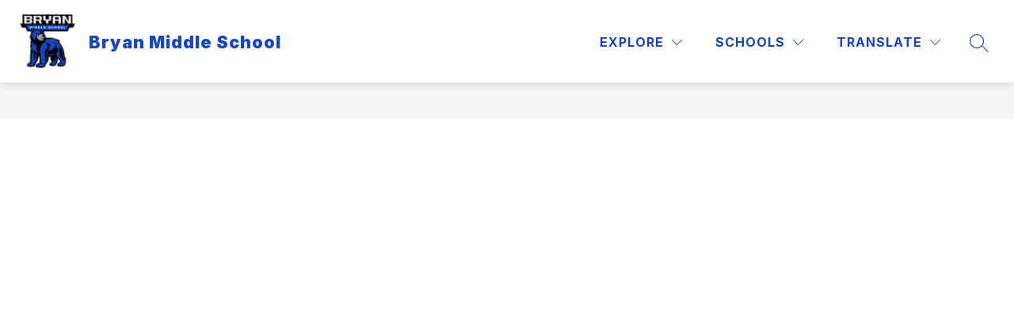

--- FILE ---
content_type: text/css
request_url: https://cmsv2-shared-assets.apptegy.net/Schools/Elmhurst-CUSD-205-4675/elmhurst-css.css
body_size: 878
content:
/* All schools have this same code */
.spotlight-v4 .spotlight-quote-container:after {
  display: none !important;
}
  
#home #buttons-b3 {
    --icon-size: 80px;
}

@media only screen and (max-width: 991px) {
    #home #buttons-b3 {
        --icon-size: 60px;
    }
}

#home #buttons-b3 .wrapper .button {
    border-left: none;
    height: auto;
}

#home #buttons-b3 .wrapper .button .button-link {
    padding: 25px 15px;
    line-height: 1.25;
}

#home #buttons-b3 .wrapper .button .button-link .icon-wrapper {
    font-size: var(--icon-size);
    background-color: var(--icon-and-text-color);
    display: inline-flex;
    align-items: center;
    justify-content: center;
    margin-left: auto;
    margin-right: auto;
    border-radius: 50%;
    width: 1em;
    height: 1em;
    flex-shrink: 0;
}

#home #buttons-b3 .wrapper .button .button-link .icon-wrapper .raw-svg {
    width: 0.5em;
    height: 0.5em;
}

#home #buttons-b3 .wrapper .button .button-link .icon-wrapper .raw-svg span {
    width: 0.5em;
    height: 0.5em;
}

#home #buttons-b3 .wrapper .button .button-link .icon-wrapper .raw-svg svg {
    width: 0.5em;
    height: 0.5em;
}

#home #buttons-b3 .wrapper .button .button-link .icon-wrapper .raw-svg svg path {
    fill: var(--button-bg-color);
}

#home #buttons-b3 .wrapper .button .button-title {
    display: block;
    width: 100%;
    text-align: center;
    text-transform: none;
}

.m4--drawer-element .m4--drawer-element-title .m4--drawer-element-title-icon:focus {
    outline: -webkit-focus-ring-color auto 1px !important;
}
  
.m4--drawer-element.mobile-element.new-mobile-header:hover {
    color: var(--nav-color) !important;
}
/* All schools have this same code */

/* ------- START Mobile Sticky Header ------- */
@media screen and (max-width: 600px) {
  #view-header #cms-header #h1 .header-container {
    width: 100%;
    max-width: 100%;
    overflow: hidden;
    box-sizing: border-box;
  }

  #view-header #cms-header #h1 .header-container.shrink {
    padding: 16px 8px;
  }

  #view-header #cms-header #h1 .header-container.shrink .right .menu span,
  #view-header #cms-header #h1 .header-container.shrink .right .schools span,
  #view-header #cms-header #h1 .header-container.shrink .right .languages span {
    font-size: 12px;
  }

  #view-header #cms-header #h1 .header-container.shrink .right {
    padding: 16px 0;
    display: flex;
    flex-direction: row;
    flex-wrap: wrap;
    justify-content: space-between;
  }

  #view-header #cms-header #h1 .header-container.shrink .right .right-left-menu {
    width: 55%;
    max-width: 55%;
    justify-content: space-between;
  }

  #view-header #cms-header #h1 .header-container.shrink .right .right-right-menu {
    width: 45%;
    max-width: 45%;
    justify-content: space-around;
  }

  #view-header #cms-header #h1 .header-container.shrink .right .right-right-menu .search {
    margin-left: unset;
    margin-right: unset;
    box-sizing: border-box;
  }

  #view-header #cms-header #h1 .header-container.shrink .right .right-right-menu #languagebutton svg,
  #view-header #cms-header #h1 .header-container.shrink .right .right-right-menu .search svg {
    width: 20px;
    height: 22px;
  }

  #view-header #cms-header #h1 .header-container.shrink .right .right-left-menu .explore-menu-container,
  #view-header #cms-header #h1 .header-container.shrink .right .right-left-menu .schools-menu-container {
    width: fit-content;
  }
}
/* ------- END Mobile Sticky Header ------- */
#page-wrapper {
    .node-manager-container:has(.full-width-column-row .image-container) {
        padding-top: 0;
    }

    .full-width-column-row:has(.image-container) {
        margin-top: 0 !important;
        margin-bottom: 0 !important;
    }
}

#container:has(.pb-main .root-dialog-container .lightbox) {
    position: relative;
    z-index: 3;
}
